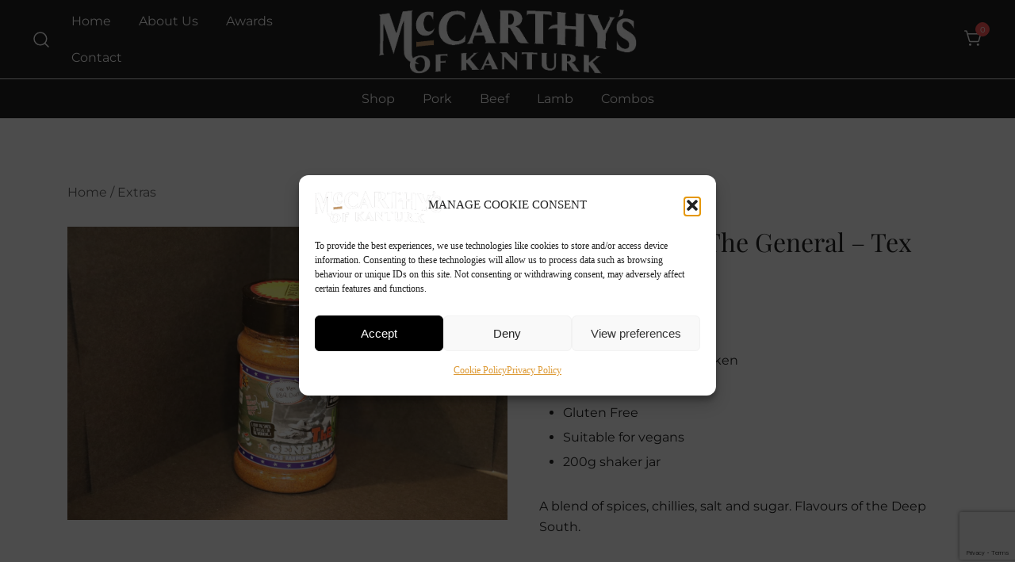

--- FILE ---
content_type: text/html; charset=utf-8
request_url: https://www.google.com/recaptcha/api2/anchor?ar=1&k=6Lem2dgUAAAAAA9bHRXq6jk-FjY7QXAmbQT8T1Of&co=aHR0cHM6Ly93d3cubWNjYXJ0aHlzb2ZrYW50dXJrLmllOjQ0Mw..&hl=en&v=N67nZn4AqZkNcbeMu4prBgzg&size=invisible&anchor-ms=20000&execute-ms=30000&cb=j5yzhc5o5f6
body_size: 48751
content:
<!DOCTYPE HTML><html dir="ltr" lang="en"><head><meta http-equiv="Content-Type" content="text/html; charset=UTF-8">
<meta http-equiv="X-UA-Compatible" content="IE=edge">
<title>reCAPTCHA</title>
<style type="text/css">
/* cyrillic-ext */
@font-face {
  font-family: 'Roboto';
  font-style: normal;
  font-weight: 400;
  font-stretch: 100%;
  src: url(//fonts.gstatic.com/s/roboto/v48/KFO7CnqEu92Fr1ME7kSn66aGLdTylUAMa3GUBHMdazTgWw.woff2) format('woff2');
  unicode-range: U+0460-052F, U+1C80-1C8A, U+20B4, U+2DE0-2DFF, U+A640-A69F, U+FE2E-FE2F;
}
/* cyrillic */
@font-face {
  font-family: 'Roboto';
  font-style: normal;
  font-weight: 400;
  font-stretch: 100%;
  src: url(//fonts.gstatic.com/s/roboto/v48/KFO7CnqEu92Fr1ME7kSn66aGLdTylUAMa3iUBHMdazTgWw.woff2) format('woff2');
  unicode-range: U+0301, U+0400-045F, U+0490-0491, U+04B0-04B1, U+2116;
}
/* greek-ext */
@font-face {
  font-family: 'Roboto';
  font-style: normal;
  font-weight: 400;
  font-stretch: 100%;
  src: url(//fonts.gstatic.com/s/roboto/v48/KFO7CnqEu92Fr1ME7kSn66aGLdTylUAMa3CUBHMdazTgWw.woff2) format('woff2');
  unicode-range: U+1F00-1FFF;
}
/* greek */
@font-face {
  font-family: 'Roboto';
  font-style: normal;
  font-weight: 400;
  font-stretch: 100%;
  src: url(//fonts.gstatic.com/s/roboto/v48/KFO7CnqEu92Fr1ME7kSn66aGLdTylUAMa3-UBHMdazTgWw.woff2) format('woff2');
  unicode-range: U+0370-0377, U+037A-037F, U+0384-038A, U+038C, U+038E-03A1, U+03A3-03FF;
}
/* math */
@font-face {
  font-family: 'Roboto';
  font-style: normal;
  font-weight: 400;
  font-stretch: 100%;
  src: url(//fonts.gstatic.com/s/roboto/v48/KFO7CnqEu92Fr1ME7kSn66aGLdTylUAMawCUBHMdazTgWw.woff2) format('woff2');
  unicode-range: U+0302-0303, U+0305, U+0307-0308, U+0310, U+0312, U+0315, U+031A, U+0326-0327, U+032C, U+032F-0330, U+0332-0333, U+0338, U+033A, U+0346, U+034D, U+0391-03A1, U+03A3-03A9, U+03B1-03C9, U+03D1, U+03D5-03D6, U+03F0-03F1, U+03F4-03F5, U+2016-2017, U+2034-2038, U+203C, U+2040, U+2043, U+2047, U+2050, U+2057, U+205F, U+2070-2071, U+2074-208E, U+2090-209C, U+20D0-20DC, U+20E1, U+20E5-20EF, U+2100-2112, U+2114-2115, U+2117-2121, U+2123-214F, U+2190, U+2192, U+2194-21AE, U+21B0-21E5, U+21F1-21F2, U+21F4-2211, U+2213-2214, U+2216-22FF, U+2308-230B, U+2310, U+2319, U+231C-2321, U+2336-237A, U+237C, U+2395, U+239B-23B7, U+23D0, U+23DC-23E1, U+2474-2475, U+25AF, U+25B3, U+25B7, U+25BD, U+25C1, U+25CA, U+25CC, U+25FB, U+266D-266F, U+27C0-27FF, U+2900-2AFF, U+2B0E-2B11, U+2B30-2B4C, U+2BFE, U+3030, U+FF5B, U+FF5D, U+1D400-1D7FF, U+1EE00-1EEFF;
}
/* symbols */
@font-face {
  font-family: 'Roboto';
  font-style: normal;
  font-weight: 400;
  font-stretch: 100%;
  src: url(//fonts.gstatic.com/s/roboto/v48/KFO7CnqEu92Fr1ME7kSn66aGLdTylUAMaxKUBHMdazTgWw.woff2) format('woff2');
  unicode-range: U+0001-000C, U+000E-001F, U+007F-009F, U+20DD-20E0, U+20E2-20E4, U+2150-218F, U+2190, U+2192, U+2194-2199, U+21AF, U+21E6-21F0, U+21F3, U+2218-2219, U+2299, U+22C4-22C6, U+2300-243F, U+2440-244A, U+2460-24FF, U+25A0-27BF, U+2800-28FF, U+2921-2922, U+2981, U+29BF, U+29EB, U+2B00-2BFF, U+4DC0-4DFF, U+FFF9-FFFB, U+10140-1018E, U+10190-1019C, U+101A0, U+101D0-101FD, U+102E0-102FB, U+10E60-10E7E, U+1D2C0-1D2D3, U+1D2E0-1D37F, U+1F000-1F0FF, U+1F100-1F1AD, U+1F1E6-1F1FF, U+1F30D-1F30F, U+1F315, U+1F31C, U+1F31E, U+1F320-1F32C, U+1F336, U+1F378, U+1F37D, U+1F382, U+1F393-1F39F, U+1F3A7-1F3A8, U+1F3AC-1F3AF, U+1F3C2, U+1F3C4-1F3C6, U+1F3CA-1F3CE, U+1F3D4-1F3E0, U+1F3ED, U+1F3F1-1F3F3, U+1F3F5-1F3F7, U+1F408, U+1F415, U+1F41F, U+1F426, U+1F43F, U+1F441-1F442, U+1F444, U+1F446-1F449, U+1F44C-1F44E, U+1F453, U+1F46A, U+1F47D, U+1F4A3, U+1F4B0, U+1F4B3, U+1F4B9, U+1F4BB, U+1F4BF, U+1F4C8-1F4CB, U+1F4D6, U+1F4DA, U+1F4DF, U+1F4E3-1F4E6, U+1F4EA-1F4ED, U+1F4F7, U+1F4F9-1F4FB, U+1F4FD-1F4FE, U+1F503, U+1F507-1F50B, U+1F50D, U+1F512-1F513, U+1F53E-1F54A, U+1F54F-1F5FA, U+1F610, U+1F650-1F67F, U+1F687, U+1F68D, U+1F691, U+1F694, U+1F698, U+1F6AD, U+1F6B2, U+1F6B9-1F6BA, U+1F6BC, U+1F6C6-1F6CF, U+1F6D3-1F6D7, U+1F6E0-1F6EA, U+1F6F0-1F6F3, U+1F6F7-1F6FC, U+1F700-1F7FF, U+1F800-1F80B, U+1F810-1F847, U+1F850-1F859, U+1F860-1F887, U+1F890-1F8AD, U+1F8B0-1F8BB, U+1F8C0-1F8C1, U+1F900-1F90B, U+1F93B, U+1F946, U+1F984, U+1F996, U+1F9E9, U+1FA00-1FA6F, U+1FA70-1FA7C, U+1FA80-1FA89, U+1FA8F-1FAC6, U+1FACE-1FADC, U+1FADF-1FAE9, U+1FAF0-1FAF8, U+1FB00-1FBFF;
}
/* vietnamese */
@font-face {
  font-family: 'Roboto';
  font-style: normal;
  font-weight: 400;
  font-stretch: 100%;
  src: url(//fonts.gstatic.com/s/roboto/v48/KFO7CnqEu92Fr1ME7kSn66aGLdTylUAMa3OUBHMdazTgWw.woff2) format('woff2');
  unicode-range: U+0102-0103, U+0110-0111, U+0128-0129, U+0168-0169, U+01A0-01A1, U+01AF-01B0, U+0300-0301, U+0303-0304, U+0308-0309, U+0323, U+0329, U+1EA0-1EF9, U+20AB;
}
/* latin-ext */
@font-face {
  font-family: 'Roboto';
  font-style: normal;
  font-weight: 400;
  font-stretch: 100%;
  src: url(//fonts.gstatic.com/s/roboto/v48/KFO7CnqEu92Fr1ME7kSn66aGLdTylUAMa3KUBHMdazTgWw.woff2) format('woff2');
  unicode-range: U+0100-02BA, U+02BD-02C5, U+02C7-02CC, U+02CE-02D7, U+02DD-02FF, U+0304, U+0308, U+0329, U+1D00-1DBF, U+1E00-1E9F, U+1EF2-1EFF, U+2020, U+20A0-20AB, U+20AD-20C0, U+2113, U+2C60-2C7F, U+A720-A7FF;
}
/* latin */
@font-face {
  font-family: 'Roboto';
  font-style: normal;
  font-weight: 400;
  font-stretch: 100%;
  src: url(//fonts.gstatic.com/s/roboto/v48/KFO7CnqEu92Fr1ME7kSn66aGLdTylUAMa3yUBHMdazQ.woff2) format('woff2');
  unicode-range: U+0000-00FF, U+0131, U+0152-0153, U+02BB-02BC, U+02C6, U+02DA, U+02DC, U+0304, U+0308, U+0329, U+2000-206F, U+20AC, U+2122, U+2191, U+2193, U+2212, U+2215, U+FEFF, U+FFFD;
}
/* cyrillic-ext */
@font-face {
  font-family: 'Roboto';
  font-style: normal;
  font-weight: 500;
  font-stretch: 100%;
  src: url(//fonts.gstatic.com/s/roboto/v48/KFO7CnqEu92Fr1ME7kSn66aGLdTylUAMa3GUBHMdazTgWw.woff2) format('woff2');
  unicode-range: U+0460-052F, U+1C80-1C8A, U+20B4, U+2DE0-2DFF, U+A640-A69F, U+FE2E-FE2F;
}
/* cyrillic */
@font-face {
  font-family: 'Roboto';
  font-style: normal;
  font-weight: 500;
  font-stretch: 100%;
  src: url(//fonts.gstatic.com/s/roboto/v48/KFO7CnqEu92Fr1ME7kSn66aGLdTylUAMa3iUBHMdazTgWw.woff2) format('woff2');
  unicode-range: U+0301, U+0400-045F, U+0490-0491, U+04B0-04B1, U+2116;
}
/* greek-ext */
@font-face {
  font-family: 'Roboto';
  font-style: normal;
  font-weight: 500;
  font-stretch: 100%;
  src: url(//fonts.gstatic.com/s/roboto/v48/KFO7CnqEu92Fr1ME7kSn66aGLdTylUAMa3CUBHMdazTgWw.woff2) format('woff2');
  unicode-range: U+1F00-1FFF;
}
/* greek */
@font-face {
  font-family: 'Roboto';
  font-style: normal;
  font-weight: 500;
  font-stretch: 100%;
  src: url(//fonts.gstatic.com/s/roboto/v48/KFO7CnqEu92Fr1ME7kSn66aGLdTylUAMa3-UBHMdazTgWw.woff2) format('woff2');
  unicode-range: U+0370-0377, U+037A-037F, U+0384-038A, U+038C, U+038E-03A1, U+03A3-03FF;
}
/* math */
@font-face {
  font-family: 'Roboto';
  font-style: normal;
  font-weight: 500;
  font-stretch: 100%;
  src: url(//fonts.gstatic.com/s/roboto/v48/KFO7CnqEu92Fr1ME7kSn66aGLdTylUAMawCUBHMdazTgWw.woff2) format('woff2');
  unicode-range: U+0302-0303, U+0305, U+0307-0308, U+0310, U+0312, U+0315, U+031A, U+0326-0327, U+032C, U+032F-0330, U+0332-0333, U+0338, U+033A, U+0346, U+034D, U+0391-03A1, U+03A3-03A9, U+03B1-03C9, U+03D1, U+03D5-03D6, U+03F0-03F1, U+03F4-03F5, U+2016-2017, U+2034-2038, U+203C, U+2040, U+2043, U+2047, U+2050, U+2057, U+205F, U+2070-2071, U+2074-208E, U+2090-209C, U+20D0-20DC, U+20E1, U+20E5-20EF, U+2100-2112, U+2114-2115, U+2117-2121, U+2123-214F, U+2190, U+2192, U+2194-21AE, U+21B0-21E5, U+21F1-21F2, U+21F4-2211, U+2213-2214, U+2216-22FF, U+2308-230B, U+2310, U+2319, U+231C-2321, U+2336-237A, U+237C, U+2395, U+239B-23B7, U+23D0, U+23DC-23E1, U+2474-2475, U+25AF, U+25B3, U+25B7, U+25BD, U+25C1, U+25CA, U+25CC, U+25FB, U+266D-266F, U+27C0-27FF, U+2900-2AFF, U+2B0E-2B11, U+2B30-2B4C, U+2BFE, U+3030, U+FF5B, U+FF5D, U+1D400-1D7FF, U+1EE00-1EEFF;
}
/* symbols */
@font-face {
  font-family: 'Roboto';
  font-style: normal;
  font-weight: 500;
  font-stretch: 100%;
  src: url(//fonts.gstatic.com/s/roboto/v48/KFO7CnqEu92Fr1ME7kSn66aGLdTylUAMaxKUBHMdazTgWw.woff2) format('woff2');
  unicode-range: U+0001-000C, U+000E-001F, U+007F-009F, U+20DD-20E0, U+20E2-20E4, U+2150-218F, U+2190, U+2192, U+2194-2199, U+21AF, U+21E6-21F0, U+21F3, U+2218-2219, U+2299, U+22C4-22C6, U+2300-243F, U+2440-244A, U+2460-24FF, U+25A0-27BF, U+2800-28FF, U+2921-2922, U+2981, U+29BF, U+29EB, U+2B00-2BFF, U+4DC0-4DFF, U+FFF9-FFFB, U+10140-1018E, U+10190-1019C, U+101A0, U+101D0-101FD, U+102E0-102FB, U+10E60-10E7E, U+1D2C0-1D2D3, U+1D2E0-1D37F, U+1F000-1F0FF, U+1F100-1F1AD, U+1F1E6-1F1FF, U+1F30D-1F30F, U+1F315, U+1F31C, U+1F31E, U+1F320-1F32C, U+1F336, U+1F378, U+1F37D, U+1F382, U+1F393-1F39F, U+1F3A7-1F3A8, U+1F3AC-1F3AF, U+1F3C2, U+1F3C4-1F3C6, U+1F3CA-1F3CE, U+1F3D4-1F3E0, U+1F3ED, U+1F3F1-1F3F3, U+1F3F5-1F3F7, U+1F408, U+1F415, U+1F41F, U+1F426, U+1F43F, U+1F441-1F442, U+1F444, U+1F446-1F449, U+1F44C-1F44E, U+1F453, U+1F46A, U+1F47D, U+1F4A3, U+1F4B0, U+1F4B3, U+1F4B9, U+1F4BB, U+1F4BF, U+1F4C8-1F4CB, U+1F4D6, U+1F4DA, U+1F4DF, U+1F4E3-1F4E6, U+1F4EA-1F4ED, U+1F4F7, U+1F4F9-1F4FB, U+1F4FD-1F4FE, U+1F503, U+1F507-1F50B, U+1F50D, U+1F512-1F513, U+1F53E-1F54A, U+1F54F-1F5FA, U+1F610, U+1F650-1F67F, U+1F687, U+1F68D, U+1F691, U+1F694, U+1F698, U+1F6AD, U+1F6B2, U+1F6B9-1F6BA, U+1F6BC, U+1F6C6-1F6CF, U+1F6D3-1F6D7, U+1F6E0-1F6EA, U+1F6F0-1F6F3, U+1F6F7-1F6FC, U+1F700-1F7FF, U+1F800-1F80B, U+1F810-1F847, U+1F850-1F859, U+1F860-1F887, U+1F890-1F8AD, U+1F8B0-1F8BB, U+1F8C0-1F8C1, U+1F900-1F90B, U+1F93B, U+1F946, U+1F984, U+1F996, U+1F9E9, U+1FA00-1FA6F, U+1FA70-1FA7C, U+1FA80-1FA89, U+1FA8F-1FAC6, U+1FACE-1FADC, U+1FADF-1FAE9, U+1FAF0-1FAF8, U+1FB00-1FBFF;
}
/* vietnamese */
@font-face {
  font-family: 'Roboto';
  font-style: normal;
  font-weight: 500;
  font-stretch: 100%;
  src: url(//fonts.gstatic.com/s/roboto/v48/KFO7CnqEu92Fr1ME7kSn66aGLdTylUAMa3OUBHMdazTgWw.woff2) format('woff2');
  unicode-range: U+0102-0103, U+0110-0111, U+0128-0129, U+0168-0169, U+01A0-01A1, U+01AF-01B0, U+0300-0301, U+0303-0304, U+0308-0309, U+0323, U+0329, U+1EA0-1EF9, U+20AB;
}
/* latin-ext */
@font-face {
  font-family: 'Roboto';
  font-style: normal;
  font-weight: 500;
  font-stretch: 100%;
  src: url(//fonts.gstatic.com/s/roboto/v48/KFO7CnqEu92Fr1ME7kSn66aGLdTylUAMa3KUBHMdazTgWw.woff2) format('woff2');
  unicode-range: U+0100-02BA, U+02BD-02C5, U+02C7-02CC, U+02CE-02D7, U+02DD-02FF, U+0304, U+0308, U+0329, U+1D00-1DBF, U+1E00-1E9F, U+1EF2-1EFF, U+2020, U+20A0-20AB, U+20AD-20C0, U+2113, U+2C60-2C7F, U+A720-A7FF;
}
/* latin */
@font-face {
  font-family: 'Roboto';
  font-style: normal;
  font-weight: 500;
  font-stretch: 100%;
  src: url(//fonts.gstatic.com/s/roboto/v48/KFO7CnqEu92Fr1ME7kSn66aGLdTylUAMa3yUBHMdazQ.woff2) format('woff2');
  unicode-range: U+0000-00FF, U+0131, U+0152-0153, U+02BB-02BC, U+02C6, U+02DA, U+02DC, U+0304, U+0308, U+0329, U+2000-206F, U+20AC, U+2122, U+2191, U+2193, U+2212, U+2215, U+FEFF, U+FFFD;
}
/* cyrillic-ext */
@font-face {
  font-family: 'Roboto';
  font-style: normal;
  font-weight: 900;
  font-stretch: 100%;
  src: url(//fonts.gstatic.com/s/roboto/v48/KFO7CnqEu92Fr1ME7kSn66aGLdTylUAMa3GUBHMdazTgWw.woff2) format('woff2');
  unicode-range: U+0460-052F, U+1C80-1C8A, U+20B4, U+2DE0-2DFF, U+A640-A69F, U+FE2E-FE2F;
}
/* cyrillic */
@font-face {
  font-family: 'Roboto';
  font-style: normal;
  font-weight: 900;
  font-stretch: 100%;
  src: url(//fonts.gstatic.com/s/roboto/v48/KFO7CnqEu92Fr1ME7kSn66aGLdTylUAMa3iUBHMdazTgWw.woff2) format('woff2');
  unicode-range: U+0301, U+0400-045F, U+0490-0491, U+04B0-04B1, U+2116;
}
/* greek-ext */
@font-face {
  font-family: 'Roboto';
  font-style: normal;
  font-weight: 900;
  font-stretch: 100%;
  src: url(//fonts.gstatic.com/s/roboto/v48/KFO7CnqEu92Fr1ME7kSn66aGLdTylUAMa3CUBHMdazTgWw.woff2) format('woff2');
  unicode-range: U+1F00-1FFF;
}
/* greek */
@font-face {
  font-family: 'Roboto';
  font-style: normal;
  font-weight: 900;
  font-stretch: 100%;
  src: url(//fonts.gstatic.com/s/roboto/v48/KFO7CnqEu92Fr1ME7kSn66aGLdTylUAMa3-UBHMdazTgWw.woff2) format('woff2');
  unicode-range: U+0370-0377, U+037A-037F, U+0384-038A, U+038C, U+038E-03A1, U+03A3-03FF;
}
/* math */
@font-face {
  font-family: 'Roboto';
  font-style: normal;
  font-weight: 900;
  font-stretch: 100%;
  src: url(//fonts.gstatic.com/s/roboto/v48/KFO7CnqEu92Fr1ME7kSn66aGLdTylUAMawCUBHMdazTgWw.woff2) format('woff2');
  unicode-range: U+0302-0303, U+0305, U+0307-0308, U+0310, U+0312, U+0315, U+031A, U+0326-0327, U+032C, U+032F-0330, U+0332-0333, U+0338, U+033A, U+0346, U+034D, U+0391-03A1, U+03A3-03A9, U+03B1-03C9, U+03D1, U+03D5-03D6, U+03F0-03F1, U+03F4-03F5, U+2016-2017, U+2034-2038, U+203C, U+2040, U+2043, U+2047, U+2050, U+2057, U+205F, U+2070-2071, U+2074-208E, U+2090-209C, U+20D0-20DC, U+20E1, U+20E5-20EF, U+2100-2112, U+2114-2115, U+2117-2121, U+2123-214F, U+2190, U+2192, U+2194-21AE, U+21B0-21E5, U+21F1-21F2, U+21F4-2211, U+2213-2214, U+2216-22FF, U+2308-230B, U+2310, U+2319, U+231C-2321, U+2336-237A, U+237C, U+2395, U+239B-23B7, U+23D0, U+23DC-23E1, U+2474-2475, U+25AF, U+25B3, U+25B7, U+25BD, U+25C1, U+25CA, U+25CC, U+25FB, U+266D-266F, U+27C0-27FF, U+2900-2AFF, U+2B0E-2B11, U+2B30-2B4C, U+2BFE, U+3030, U+FF5B, U+FF5D, U+1D400-1D7FF, U+1EE00-1EEFF;
}
/* symbols */
@font-face {
  font-family: 'Roboto';
  font-style: normal;
  font-weight: 900;
  font-stretch: 100%;
  src: url(//fonts.gstatic.com/s/roboto/v48/KFO7CnqEu92Fr1ME7kSn66aGLdTylUAMaxKUBHMdazTgWw.woff2) format('woff2');
  unicode-range: U+0001-000C, U+000E-001F, U+007F-009F, U+20DD-20E0, U+20E2-20E4, U+2150-218F, U+2190, U+2192, U+2194-2199, U+21AF, U+21E6-21F0, U+21F3, U+2218-2219, U+2299, U+22C4-22C6, U+2300-243F, U+2440-244A, U+2460-24FF, U+25A0-27BF, U+2800-28FF, U+2921-2922, U+2981, U+29BF, U+29EB, U+2B00-2BFF, U+4DC0-4DFF, U+FFF9-FFFB, U+10140-1018E, U+10190-1019C, U+101A0, U+101D0-101FD, U+102E0-102FB, U+10E60-10E7E, U+1D2C0-1D2D3, U+1D2E0-1D37F, U+1F000-1F0FF, U+1F100-1F1AD, U+1F1E6-1F1FF, U+1F30D-1F30F, U+1F315, U+1F31C, U+1F31E, U+1F320-1F32C, U+1F336, U+1F378, U+1F37D, U+1F382, U+1F393-1F39F, U+1F3A7-1F3A8, U+1F3AC-1F3AF, U+1F3C2, U+1F3C4-1F3C6, U+1F3CA-1F3CE, U+1F3D4-1F3E0, U+1F3ED, U+1F3F1-1F3F3, U+1F3F5-1F3F7, U+1F408, U+1F415, U+1F41F, U+1F426, U+1F43F, U+1F441-1F442, U+1F444, U+1F446-1F449, U+1F44C-1F44E, U+1F453, U+1F46A, U+1F47D, U+1F4A3, U+1F4B0, U+1F4B3, U+1F4B9, U+1F4BB, U+1F4BF, U+1F4C8-1F4CB, U+1F4D6, U+1F4DA, U+1F4DF, U+1F4E3-1F4E6, U+1F4EA-1F4ED, U+1F4F7, U+1F4F9-1F4FB, U+1F4FD-1F4FE, U+1F503, U+1F507-1F50B, U+1F50D, U+1F512-1F513, U+1F53E-1F54A, U+1F54F-1F5FA, U+1F610, U+1F650-1F67F, U+1F687, U+1F68D, U+1F691, U+1F694, U+1F698, U+1F6AD, U+1F6B2, U+1F6B9-1F6BA, U+1F6BC, U+1F6C6-1F6CF, U+1F6D3-1F6D7, U+1F6E0-1F6EA, U+1F6F0-1F6F3, U+1F6F7-1F6FC, U+1F700-1F7FF, U+1F800-1F80B, U+1F810-1F847, U+1F850-1F859, U+1F860-1F887, U+1F890-1F8AD, U+1F8B0-1F8BB, U+1F8C0-1F8C1, U+1F900-1F90B, U+1F93B, U+1F946, U+1F984, U+1F996, U+1F9E9, U+1FA00-1FA6F, U+1FA70-1FA7C, U+1FA80-1FA89, U+1FA8F-1FAC6, U+1FACE-1FADC, U+1FADF-1FAE9, U+1FAF0-1FAF8, U+1FB00-1FBFF;
}
/* vietnamese */
@font-face {
  font-family: 'Roboto';
  font-style: normal;
  font-weight: 900;
  font-stretch: 100%;
  src: url(//fonts.gstatic.com/s/roboto/v48/KFO7CnqEu92Fr1ME7kSn66aGLdTylUAMa3OUBHMdazTgWw.woff2) format('woff2');
  unicode-range: U+0102-0103, U+0110-0111, U+0128-0129, U+0168-0169, U+01A0-01A1, U+01AF-01B0, U+0300-0301, U+0303-0304, U+0308-0309, U+0323, U+0329, U+1EA0-1EF9, U+20AB;
}
/* latin-ext */
@font-face {
  font-family: 'Roboto';
  font-style: normal;
  font-weight: 900;
  font-stretch: 100%;
  src: url(//fonts.gstatic.com/s/roboto/v48/KFO7CnqEu92Fr1ME7kSn66aGLdTylUAMa3KUBHMdazTgWw.woff2) format('woff2');
  unicode-range: U+0100-02BA, U+02BD-02C5, U+02C7-02CC, U+02CE-02D7, U+02DD-02FF, U+0304, U+0308, U+0329, U+1D00-1DBF, U+1E00-1E9F, U+1EF2-1EFF, U+2020, U+20A0-20AB, U+20AD-20C0, U+2113, U+2C60-2C7F, U+A720-A7FF;
}
/* latin */
@font-face {
  font-family: 'Roboto';
  font-style: normal;
  font-weight: 900;
  font-stretch: 100%;
  src: url(//fonts.gstatic.com/s/roboto/v48/KFO7CnqEu92Fr1ME7kSn66aGLdTylUAMa3yUBHMdazQ.woff2) format('woff2');
  unicode-range: U+0000-00FF, U+0131, U+0152-0153, U+02BB-02BC, U+02C6, U+02DA, U+02DC, U+0304, U+0308, U+0329, U+2000-206F, U+20AC, U+2122, U+2191, U+2193, U+2212, U+2215, U+FEFF, U+FFFD;
}

</style>
<link rel="stylesheet" type="text/css" href="https://www.gstatic.com/recaptcha/releases/N67nZn4AqZkNcbeMu4prBgzg/styles__ltr.css">
<script nonce="NU34dFEqlKRnJINZSa37bw" type="text/javascript">window['__recaptcha_api'] = 'https://www.google.com/recaptcha/api2/';</script>
<script type="text/javascript" src="https://www.gstatic.com/recaptcha/releases/N67nZn4AqZkNcbeMu4prBgzg/recaptcha__en.js" nonce="NU34dFEqlKRnJINZSa37bw">
      
    </script></head>
<body><div id="rc-anchor-alert" class="rc-anchor-alert"></div>
<input type="hidden" id="recaptcha-token" value="[base64]">
<script type="text/javascript" nonce="NU34dFEqlKRnJINZSa37bw">
      recaptcha.anchor.Main.init("[\x22ainput\x22,[\x22bgdata\x22,\x22\x22,\[base64]/[base64]/[base64]/[base64]/[base64]/UltsKytdPUU6KEU8MjA0OD9SW2wrK109RT4+NnwxOTI6KChFJjY0NTEyKT09NTUyOTYmJk0rMTxjLmxlbmd0aCYmKGMuY2hhckNvZGVBdChNKzEpJjY0NTEyKT09NTYzMjA/[base64]/[base64]/[base64]/[base64]/[base64]/[base64]/[base64]\x22,\[base64]\x22,\[base64]/Ct8KnP1g9wqPCp8KCHMKwd8Kqwo3CmMOaw4pMWWswf8OyRRtWBUQjw4bCsMKreEdDVnN2IcK9wpx0w7l8w5YOwpw/w6PClHoqBcO6w7QdVMOCwr/DmAIMw5XDl3jCvcKMd0rCkMO6VTgTw5Ruw51ww6BaV8KOb8OnK2LCr8O5H8K2dTIVYcORwrY5w7hLL8OsRGopwpXCnlYyCcKCPEvDmmvDoMKdw7nCtXldbMKgD8K9KCrDl8OSPSvCr8ObX0/Cn8KNSUDDssKcKw3CrBfDlwnCjQvDnVHDvCEhwrXCmMO/RcKcw5AjwoRFwqLCvMKBK2tJISBzwoPDhMKxw4YcwobChWLCgBEJKFrCisKsZADDt8KpPFzDu8K/QUvDkTnDtMOWBQTCvRnDpMKFwpdufMOmPE9pw7JdwovCjcKUw5x2Czwmw6HDrsKnCcOVwprDn8Omw7t3woE/LRR5CB/DjsKsT3jDj8O5wqLCmGrChhPCuMKiH8Krw5FWwpPCqWh7DBYWw7zCiyPDmMKkw5nCjHQCwoQbw6FKTsOGwpbDvMOWI8Kjwp1xw49iw5A0V1d0Ox3Cjl7DoHLDt8O1J8K/GSY5w5h3OMOVYRdVw4PDicKESFbCk8KXF11/VsKSX8OYKkHDjHMIw4hIMmzDhw4eCWTCqMKMDMOVw6DDnEsgw6Eow4EcwrTDjSMLwqTDmsO7w7BOwoDDs8KQw5UFSMOMwqTDgiEXbsKsLMOrChMPw7JjVSHDlcKIcsKPw7Mqa8KTVUPDtVDCpcKEwp/[base64]/CnhUlw5PClBocwrfDp37CuQ45w5jClsOTwrtKNwnDssOgwrABCcOyc8KKw4gjH8OCHmYtRkPDtsKIf8KOKcO5DSZxasOLLMKwU0xJHBTCtMOMw5xKGcOsaGw8SUF0w6TCgsODd1zDtzXDqx/[base64]/CmXo+dsOEwrxrB8O1wrVCwpbDtXnCt0gvwrbDs8KIwoHCpMOkB8OTwoLDoMK/wqtsQMK4bBdrw6jClsKOwp/CpXIVLCMmWMKVCXzCgcKrZzjDn8KWwrHDoMKgw6TDtcOeVcOawqnDsMO4RcKtR8KSwqdTCxPCj1lXZsKIw4vDkcOgUcKZBsOhw5lmU1vCrynChgN/[base64]/[base64]/ClcOcLAsaGG7Dk8Ojw7EUasOyecOVw55wU8KMw7ZJwp7CpMOZw5DDt8K6wpXCnkfClH7CmXzDoMOmD8K6YMO1VsOewpbDgMOQPXrCpkhqwr4qw4wYw7XCh8OHwrx9wrDDvioMLV8NwowZw7TDnj3Cu3lFwrPClT9SBgHDi1tUwoLCjxzDo8OoT39qPcORw4/Co8Ogw7paOsOZw43CrzjDogfCv15kw742ckI9w6Frwrcmw5kuFsOtYDHDlMO/Zw/Dlk/CsTXDo8KeaC0bw4HCtsO2eivDmcKPYsKSwqM0csO9w681G1pTZFIZwofDo8K2TsKrw57CjsKhb8KfwrFTMcKAU0fCozrCrXDDncONw4vDmTIxwqN8PcKgG8KPEMKgPsOJAzvDh8OkwrUAN1TDgxR+w6/[base64]/[base64]/CicOKZC1Zw49cwofCnsKaPcKIwp15w4fCucOlIXQpCcKxBcOHwp/[base64]/[base64]/DtcK/UUVyTMKrdyfDqhRuw6DDgsKGCcOxwo/DnCfDoU/DkkvCiV3Cl8OSwqfCpsKQw6gww73DrF/ClMKQGCxJw6QowrfDtMOLwrPCp8ORw5FuworDusK9NW7ClmbCiXF6FsK3dsKGB35aMAnDiXEEw75iwpLCqhUuwp8hwohBLjbDo8Kkwp/DssOmdsOKFMO6cALDrnXCv3fCm8OSCFjDgMOCFxwGwoDCpE/[base64]/Dg8Oew6HCtw3ChsOkfcOJdMOSSy7CtcO0wrrDicKXwpTDqsO7cy7DgRw7wqgqTcOiGsOaaVjCsAx8ITw8wrPCinofWwZ5T8KPBsKlwqo9w4FJSsKaLjXDsETDsMK/[base64]/DvmPDjcK7CsKKBgtjJiQFdsKvw411w6bCoWcLwpRewoJQb0F7w6BzPj/CkT/DnSBBw6pMw5TDu8O4YsKxI18qwr/CvcOSFQ16wqU/wqtfUQHDmcKBw7UVR8O5wqnDqBRlNMKBwpzDn1R1woBDDsOddG3Ck2/[base64]/DhiHDjitUw4vDv8KxeyrDkDMcIMO2wqjDkU/DvcOew4RIwo9ddWFqAyNgw4jCi8OUwqlNED/DhETCicKzwrHDmSnCq8KrOxbCksKuN8KtFsKuwojCr1fDosKbwpvDrB7DlcO/wprDsMOzw5Vlw40FXMOJSy3CvMK7wp/CrkPCv8OLw4fDmzsAFMKlw63DtS/ChGPClsKcLlDDqzjCncOSTl/Cs3YUBsK8wqTDiwgxWUnCg8Kqw6E6V1czw5nDjzLDpHlaKnVpw6PCqSp5ZkVZPSTCpF9Rw6DCuVzDmxzDnsKjwprDqiohwqJiR8Odw6rCoMKawqPDhmEgw5dCw7nDr8OBB0QFw5fDgMOKwr/DhAnDk8KCeRxDwqBmRy4Vw5zDmho8w7scw7gHRcK3XXs3wpJuK8KHwqlSMMO3wrzDhcOcw5dJw4bCgcOYZsK/w5fDusOuAMOMScKbw6MWwpjDpCRyD0jCqAENBzDDjcKRwo7DtMO9wp7CgsOhwo7Cok1OwqXDnMKFw5nDjidrD8OAYnIqYyPDpxDDikTCs8KRS8OjaT08F8Onw6l5VcKAA8OPwqwMNcKJwp7Dt8KNwr8lFys9IUIswqvCkRQ+PMObTGnDrcKbTGzDrXLCqcO+w7Z8w7/ClMOcw7YKScK6wroew4vCuDnDtcOXwqRIfsOVRUHDpMOPe15QwqtqGl7CjMKowqvDmcOWwrhfb8KEGzQIwrkPwrVPw67DjXkDEsO+w5LCp8OQw6bChsKlwpzDkQQPwrrCkcOBwqpOCMK4w5Vgw5HDtF7Cr8KywpDColwyw7AewqzCvRPCsMO4wqh/[base64]/fwd5w6QOwo9XCMKVZQLCr8OLwpnCux8lBMOiwrMhwpI/Q8KVB8O+wqhiOEwyMMKTwpjCvnTCnCA5w5N8w7HCqMKawqh/S0/[base64]/[base64]/Co8K5aElnw6vDrMOww6NBw4EBw4YDGiTDmGHCh8KTwrTDpsKbw7gVw5rCtmnCgwhhw5XCm8KrV21Gw6AvwrXCinADK8OwQ8K4CsOUFcOtw6DDlFvDp8O3w7TDvX46DMKKKcORGmfDlCh9S8ONVMKbwpXCk2UgdhnDi8Kvwo/DqsKqwpw2CgLDmCnCi0BFHQp6wph6M8Ofw4XDkcKxwqXCtsOsw4vDqcKzC8K7wrEnc8KEfxEyWRrCqcOPw4R/[base64]/DtsOoT0YlwpzDjnjCqUTCicOqccKww7QHwqVWwqkAw5/ClCXCnQdwfAs8X2PCmT3DliTDlmJEHMOJwqhXw4HDtAzClsOTwpnDncKtf07CgcOewo0IwqTDlcKBwpQFb8K3c8O6wqHDu8OSwpFmw7M9GsK2w6fCosO+G8KHw58NEMKYwrdoRiTDgSPDscOVRMOqbsONwqLDukNaRMO4DMKuw7xtwoNmw6tPwoA/NsOiIWfCugBJw7o2JHdHDB3CqsKfwqkedsOxw4XDpcOKw6hcajkfEsOPw7Bgw71qIBgmfkPChcKkJHXCrsOKw4QZBBzDlcKzwqHCgEzDkUPDq8KDRy3DjjoLEmbDicO/wovCqcKyYMOXM19pwqcIwr3Ci8Okw4/[base64]/[base64]/b8OYKMO6E8O0w5fCpH3DnMK9wobCo1XClmrCpj3Csg3DvsOCwq9fDcKkEsKyOsK5w6BRw41jwqshw6howokAwqU4KHxES8K4wqEVw7jCjxwxWAANw7TCgUZzwrYZw7Qqw6bCjcOWw4XDjB1Dw4VMP8KpJMKlV8KCO8KKcW/Ctw9/WghxwrTChMOsJMKFFifClMKxW8OCw7wpwpLCrWvDnsO4wp7CujHCu8KUwrrDmnPDl3fCkMOdw7nDmMKBFsOYCcOBw5YoJ8KOwqUow7HDq8KSfsOXw4LDont3wprDgzwhw6RNworCphcJwo7DgcOZw5pbMMKrW8O/BQHDr1cIZjsgR8OuR8KQwqsdfnDDpyrCv03DsMOdwpbDnwgGwqXCqSrCsgXCk8OiNMO1VsOvwr3DhcO8C8KYw4/CnsK8D8K1w6NRwosiA8KaaMORWMO3w4oJXBjCt8Kow7rCtUp8KFDChsO6d8ODwqJWH8Klw4TDgMKZwp3DscKiwrjCuxrCj8KUX8OcBcKOXMOVwo4GE8OAwo1Vw74Kw5wsTWfDvsKYR8O4I1fDgcOIw57CvVcvwowcNlcgw6jDlSzCn8K6w5QQwqNvED/[base64]/CtsOhAsO1H3rDknUiKzMIA0pJwpHDt8OjCsKCI8Osw6jDgh7Cu1vCmChewqNJw4jDq3IAPE59XsOjZBxgw5bCr0bCsMKowrp4wrjCrcKiw6XChsK6w44mwrfCilFZw73ChcOgw4DCk8Ovw7rDsQVUwqVww4/Cl8OAw4rDnRzCi8OOw40ZSS49RWvDpGJlRD/Djh7DjyZNX8K2wo3DkjHDklN/Y8KFwoUTJsK7MDzCtMK8wol7AcOJBDDDssOIwoHDpsKPwr/CnR/ClwxCRAkhw6fDtcO7H8KCY1ZFJsOLw686w77Cr8OIwobDhsKNwqvDqsKrKXfCgGgBwphtw6DDnMObeUDCsH5VwqYiwpnDs8Oowo7Dnn85woTDkiUJwrstAnjDn8KFw5vCo8OsFhEQXTJDwojCgsK/JnnDswV2w6fCm2pewoHDjsO+amLCgAfDvCLCvn3Cs8KIacOTwp8MKsO4R8OTw7dLTMKqwpM5P8O7w7QkWzbDocKoY8Klw5BLwoVaEsK5woLDnMOzwpXCocOXWhkvd11Ew7IrV1LCnmxyw5/[base64]/CosKAwog3J1p2wq/DlljCq8OjTMKQwqROXCTDlTjCsVNMwo4TXBx5w4cJw6vDocKHN3TCsx7CjcOfZQXCrBjDoMKlwpFHwpDDr8OEe2XDjWVpNDjDicOPwqPDvcOywqRccMOCQsKJwo1AJC0UXcO4wp0+w7ZgCS4UIDIxV8O4w5E+Uy8XcljCi8OnPsOAwqDDlV/DjsKmQCbCkQPCiH5zbMO3w70vw5PCpsKEwqwmw6ZNw4guFXoZAHkoEAbCqsKkRsKdXCEaDcOlwr8da8O0w5ZAZcOTByJJw5ZOIcOXw5TCr8O5SEwkwoxqwrDCmD/DsMOzw4o/Ii/Cs8K+w63CqAhpJcKKwozDqUzDkMKiw4Qlw4B2IVfCucKbw6vDr3/CkMKpW8OAMDB0wq7Dtg4cYi8VwqtYw4zCq8O7wp3Dr8OOw6/DsnbCucKvw6U9w58Wwpx0JcKqw7TCkEXCkQzDgVlpXsK2CcKZN30gw4EUb8O7wooqwpFfdsKHw5obw6ZHasOMw4lTO8OYDcObw5kWwrAaMcO/wptlax9dcVlyw7QnOTbDlE4fwo3DpUbDtMKydgnCv8Kswq/[base64]/[base64]/CuyAwBRMxwrXCghnDhMKzw4LDvVTCtsOABRnCoMOmPMKawq7CkHhrW8KvA8OmecKHOMOOw5TCunXCk8KgfV8OwpZhL8KRFnknVcOuHcOdw6rCusKww5fCssK/EMKgeE9sw4zDlcKhw45OwqLDrVTCoMOtwrbCk3fCsknDs3AqwqbCukh1w4LDsRnDlXJGwqPDkUHDucO7cHfCuMOgwoZTd8KOOWEWRsK6w7Z/w73DrMK1w6DCpRcGfcOYwobDmsKxwoBXwrsJeMKabm/DmzPCicK6wqfCtcKiwq55wqHDu1fCkCPCicOkw7xhXj9oRAbCkyvCm17CnMKvwoPCjsO8DMK4M8OlwrExXMKMw5VVwpZewrxCw6VvB8Ofwp3CigHDisOadlc8eMKTwoDDmwVrwrFWWMKDMMOhUCLCv0URNkXCnmk8w5gSJsKVBcKvwrvDhH/CsGXDicK1c8KowozCgTnDtQ/CvlXCjwxoHMKPwr/CgCMnwpVhw6bDmmleJCsvQT9cw5/DoRDCmMOBfj7DpMOlZBshwqcJwqgtwrE6wojCsWIpw77CmT3CgcOseU3CgC9Owq7Cim4xIEnCoz0eaMOhQGPCs0EDw6/DssKXwrgcSlXCk3s7bcKuGcOfwpHDmyzCjAPDkcOAeMK5w4/Ch8OLwqZ+My3DncKIY8K1w4FxKsOjw5UcwpLCp8KHI8KNw70kw7UnQ8OrdGjCg8OwwolBw7DCpsKywrPDu8OPFRfDqsKPOBnCmW/Crm7CrMKFw7IhbMKyC0R7JSFeFXdow5PCkycrw5bDlEHCtMOewoUFwo/Crl0QODTDtU8jD33DrRoOw7kMLAjCvcOIwpXCtTVWw7U5w73Dl8KYwpvCon/[base64]/CiQLCjhDCojLCuAZwwrl3Y8Kgwrx7dRocLj4Zw7xjwrQ6woLCkE1lScK6asKWWsOZw7/[base64]/CqnHClTjCnMKjwr0wBMKOJ0XCqy7DoMOJd8OrfkTCrUrCjHPDkwTCoMOlNChOwrdAw6nCucKnw7XDmF7CpsOkw5vCrMO/YQrCuC3DpMKzEcK6dMOsYcKoY8KUw4nDt8Obw5tafF3DrCLCocOeEcKxwqXCvsKPNls6f8OGw41uSC5ewqpeAi/CpsOkBsKRwp1IdsKvw74Ow7bDkcKXwr/DgsOTwqPDqcKRRF/DugQMwqrDqAvCuVPCusKQP8KKw4ApKMKEw6VVVsKawpZefWEWw5VIwrfCl8Kbw6rDrMOdTxIuScO1wonClV/CuMKJacKCwrbDi8OZw73CvjbDvcOAwqJHJsO3P18UN8OJLVXDtnMTe8OGGMOzwp1eJsOVwqfCiCAuIgcaw5Yzw4vDnMOZworCnsKFSwFRacK/[base64]/Y1HCpmHCrcODWzQgOFDDvDrCvcOOYD7Dm3zDhcOQZsO1w7AVw7zDhcO9woNcwq/[base64]/CgHVWw495UEonwo5+w5gyBVwCLsKRKsOOw7jDm8K8aHrDtjZFUD3DijDCnljCo8KIQMKuV13Dvw1rV8K3wq/Dh8Knw4w+d1tDwpdBYSjDgzVhw45Ewq4jw7nCvybDtcOzwrXCiFbDoW8Zw5XDqsKBJsO2MGbCpsKdw5wLw6rDunYHDsOTIcKpw4xAw5YIw6QUGcOmYgE9wpvDoMKSw4rCmG7DssKYwrJ5w48aVj5Zwqgrd3BYIsOGwofDqxvCv8OqKMO3wpp1woTDnhsAwp/[base64]/Ck8OHwqEGbQLDnMOFw5FSw5PDkEgLLcKjw6k1LB3Cs3dAwrbCpcO4NcKUU8Kqw4UcbsO1w77DqcOYw5FjbcK3w6jDsB1AaMKewqbCmHrCm8KTE1NkYMODCsKYw5BTLsKawp1pcVcnw6kPwrQgw6fCrSnDqcK/[base64]/DjsKMRGDDgsOKOMOaACY6PsORwozDjMKSwoXCuljDk8OsCcKVw4bDn8KtbcKgK8Ksw4xMPzAQw4rCpkHDu8OOQ1HCjF/[base64]/CmDIKw546K8OUwpJPFmPDi8OHw5sGamgSwrHCv34PJUQAwoZEWMKcb8OxGSF5aMOben/DmnnDvAo2HlNQScKXwqHCjlFmwrw9XkMtwr9bcV7CryHClMKTbENGNcOXA8OQw55hwqjCusK+JmVFw5/CjnBjwoMJecKKZkxgaBF7acKvw5zChsO6woXCksOGw6RawoYCfBrDpsK9MUrCiCl4wr5lLsK+wpfCl8K9w7DDpcOew6wAwrMvw7nDnMKbA8KuwrbDnU54YG/Ch8Ocw6Bxw4g2wrg1wp3ClBs8bhRFAGhqfsOMUsOeb8KXw5jCqMKzRsO0w65uwrNgw5swPiXCnjISDA7DihLDqsKVw4HComxVesOfw6XCmcK8VcOrwq/[base64]/[base64]/Ci8KHL8Ofw4MuW1phNFXCtsO3McKQwo9yw6E3wrvDncKVwrctwqrDn8KdWcOKw4J2w7kXDMOYfSfCpHzCi38Uw7PCjsK6TxXCg2JPFTLCm8KUMcOWwplCw7bDisOYDBF6ecOtOU1LaMOsSn3DvSpQw4/CqzdRwpXCljPCkyUewqQtwoDDl8OdwoPCtiMgc8OOfcKxezBLRwrDgxHDlsOzwpvDpig1w5LDisOvIsKAM8O4BcKcwq3Dn3vDlsOBwp9Cw4Fxw4vCtyXCpyVoFcOuw5rCmsKGwo0OZ8OkwqbDqMOcNxLDihXDngrDpHtTXkjDg8O/wq9UD2HDg05+PFw4wqc1w6rCpTRMdMOvw4BwYMOtRDoFw4UOUsKLw5swwrl6FERmEcOQwoNJJ1vCsMKUV8K2w4EeWMO6woFRK3PDrXbCuSLDmlrDtWhGw7APQcOEwrMhw54JRkvCt8O7DsKSw4XDvwPDjyNew5fDrnLDmHTCpMK/[base64]/DjDrDsQELwrhGwqTDh8KsCcKnfsOJdcOcw6law5lTwq8BwrkYw7LDm3vDh8KHwpnDucO/w6fDnMOzw4hfJDfCu3Jxw7UgDsOWwqg8UMOBezF4wpkOwrpawo/Dn2fDoCvDhlDDlkA2eTxVG8K1WRDCscOpwo54NcOJLMO9w57CjkrCsMOEccOfw4UOwpU4PlQGw5cSwoMLE8OPdcOQZkJBwqrDnMOKw5PCksKNAMKrw6PDrsK1G8KECk/CozDDtAfDvlnCq8OZw7vDk8Ovw5PDjiRqA3MzIcKfwrHDtwdIw5ZXdS/CpzPDvcOiwrPDkjHDllrCrsKTw7/Dm8Kjw5bDiz95VsOEV8KoMR3DuiHDkkTDpsOGYjTCkw1jwrhdw7jCjMKdEF98wr8+wq/[base64]/wrRSw6HCv3XCi0bDj1pdw6oUfMOTKljDusK/w6h7VcKaGGHCglQ9w4/DgcOFa8KFwphrGMOGwqZaOsOmw4ghLcKhHMO/MD5Ww5HDkX/CtMKTc8KxwoXDv8OYwrhIwp7Cs1bDn8O/w4LCg2DDvsK1wr1HwpvDqjJewr8jAD7CoMKAwo3Cr3AhUcOUHcKhKDcnKkrDpcOGwr/CmcKXw69TwoPDvsOFVQU3wqbClUHCg8Kawr8fH8K/woHDu8KFKh/DhMKHSlHCmx16wq/Doj1Zw6NGwogEw6oOw7LDkcOVOcK7w4dSTiBhbcO0w64RwpYMS2ZaWlTCkQ/ClkUpw5jChSw0Dm0vwo9aw7DCo8K5MsKqw6rCk8KNKcODJMOMwrEKwqrCumFaw5tRwpVpFsKWw4XCncOmPVDCosOIw5tyN8O7wp7CpsKeD8OMwqVqc3bDr3knwpPCoTDDjsK4GsOIKBNxwrrDmSUfwqU8QMKyABfCtsKCw74iwq3ClMKaTsO7w5QaMMKXfcO/w6Iyw7lcw7/CjcOmwqY9w7LDs8KEwq7DhcKPGMOsw6IOTlAQfsKpVGLCkWzCpG/DisK+egw0wpliw6kvwq3CijZvw5fCp8K6woskA8Knwp/DrhlvwrRAVAfCoFcFw4BqCxxyezXDvAdrAVgaw6tLwrZBw5nDlsKgw5LDoD7CnQcqw43DsGITTUHCu8OOc0UCw6dpUlLCmcO4wpDDh0TDmMKZwpxnw7TDscOEK8KJw6Iaw7DDtsOOYMKUDsKBw6fCoB3ClcKUZsKYw4p3w7YnO8KXw5k/w6cxw7DDnVPDr3zDjF4+RcKhQsKMN8KUw69TWmoIF8KlayTChythB8KBwrhuGDwowrzDskjCr8KVXcOTwqrDq27DvcOFw73CjHlRw5nCk2bCtMOyw6hubsODM8Ocw4zCkmYQI8Kdw7onLMKAw4FSwqlhOwxQwovCicOswpcKT8Oaw7rCpihJacOHw4cLC8KYwpFbW8O/wrTCqEHCgcOJQMO1Fl7DkxwKw7bCrm/Di2cyw5NWZChIVRRQw7xIQBNYw5XDnxF4JMOaXcKfJQRNGB3DpcOwwowdwofDmU4ZwqHCjgoxDsKZasOnaHbCmE7Dv8KrPcKAwrDDv8O6JsKhRMKdHjcFw5VUwpbCiAxPWsOiwoxjwobCu8K8ICrDk8Okwq9iJ1TCoyBawpbDnXvDqMOWHMKhecOhesOjBB/DkRw5U8KrN8OzwprDjRJxE8ONwqVgPQzCucOAwr7DncO1NnZXwpvCtnPDgwZ5w6osw5Jhwp3CnQtkwp8Dw7d+w4bCq8KiwqpuJCd1OHsMBHnCuGXCk8KEwq59woZEM8OBwptPViN+w7E+w5LCjsO3w4U1B1LCv8OtUsOdW8O5wr/CgMOcM37DhhADO8KdZ8OnwozClUMxMAAFBsOYWcK7XMObwoZpwrXCicKIFyTCgsKnwq9Pwo43w7/[base64]/Lyp0w4DCsAlawrVjDcOCfsK/wpnCqFHCmsOEUMO1woFqTB/DvcOow7tDwotHwr3CusKIEMOqRAwMccO4w6vDp8OkwpIxKcKKw73CsMO0XwVGNsKrw70Gw6MlU8OJw7w6w6MMBcOUw6MLwq5hLcOHw7wTw7/DmHPDtRzChsO0w6Q/[base64]/Cox42w7zCp2VYw6XCjR1Xw5PCkkkBSUhqFFbCksKyND1PL8KiTgIvwpt2EHEUVkMiIXsewrTDk8KdwrvCti/Ds14wwp0Rw6DDuALCp8OzwrkDOAI6H8Ovw73CnWxbw5XCucKWaw3CmcOcPcKDw7QAw4/CuTklFnE4PFjClkNhD8OQwo4/w413woBNwpfCs8OBw6NtV1dKMsKjw4xWasKEZcKfVBnDp3Vcw7LCmkXDrsKwV0nDlcO0woPCtHAgwpHCm8KzFcO8wr/DkhcENiXCh8KXw6jCl8KpJDV9fBUrQ8KYwqnDq8KEwqHCh3DDoG/CmcKBwpjDiAtaa8KWe8O+V1BUcMO4wq0/woA7b23Do8OuWD0QCMK2wqPDmzpyw6hnKFAhAmzCnmzCksKLw4DDs8OmMFbDl8Kmw6LCm8KoPgtkKUvCm8OaYUXChgQMw71/wr1FGVvDk8Osw6ZWM0NmLsKnw7NbIMKrw517HWd1JxLChgQiS8Oxw7Y8wq7CmlHCnsOxwqc4QsKWaVtNDVN/wq3DpsO+BcKow5/DrClmdm7CjzQtwpF3w5LCiGFHDhVtwo/CrHscbnQgDMO+PsOiw5kmw63DuQfDvTt6w7DDniwVw6DCrjo3KMO8wr5aw53Do8ONw6PCr8KNPcOvw4jDlUoSw7lVwpRACMKPKMK8woEuaMOvwocmwrI9AsOUw5oAOCnCg8KPwq55w4caEsOlOsOoworDicO6T0IkQn/[base64]/[base64]/DssO9ZFxFPF8mw6tdZ8Ovw5VzXHXDrMKcw5rDm14jBsK/KsKYw6cKwrx0IcK7TlzDigAde8OCw7ZlwpA1blZKwqQQQX3CrWvDmcKywp9jHMKkaG3CvMOrw4HCmyrCt8K0w7LCucO0AcOZGlTCtsKPw7/Cgj8tO2fDo0zDqzPDm8KWW15fc8K8EMOuLF4IAxEqw5hiSVLDmGEqLCBIH8OpAC7CvcObwoHDmBcYEcOjUw/CiyHDtMKZCHlZwqZLOSHCtnk7w7bDnBDDlsKNWzrDt8OEw64/[base64]/w68bJMKMDUoZw4zDrMKVE3NzXcOhJcKNwqjCoA3CoCIJaVh9wrnDhhbCpFfCnnhNK0Zsw7fDp1/CscKHw7sHw69XZlFlw7YhM2NtMcOPwo5jw4gRwrFAwoTDrMKOw5XDjRnCrjPDvsOTcnx/XV7DhsOTwqDChxDDszZhRynDk8OQesO8w7VCfcKqw7DDiMKUIcKzOsO7wq0mw59SwqYfwp3Du2TCoGw4dsKNw7Vcw7o3AHRJw5oRwrHDhMO9w7bDo2A5ecKgw4/DqmR3wrDCoMOvRcOTEUjDoyrCjzzCuMKzDUnDkMODK8OXw4pkDgcceSfDmcOpfDXDvBQwBQ9+Ng/CtkXDmMOyLMOxKcOQd3HCrWvClTXDnwhxwoQJGsOQfMKRw6/CtVVNFH7CqcKPawlhw7Itwq8qw7ZlWQkvwqohb1TCoTLCrn1bwpTCl8K/wppbw5HCvMO/[base64]/DkFEFAB9TM37Dq8OzG1DDpsK5XsOPK2JnMsKcw7BMR8KUw6xOw5DCoBPCisKbSj7CvBjDqAXDjMOsw5pdWcKlwpnDt8OEP8OWw7zDr8OuwoYDwonCpsOiEg8Yw7LDj0USbi/CvsOlNMKkIVwVHcK6LcKtFW0wwppQBxbCjQXCqw3Ch8KBO8KODMKUw4RQd05yw6paEsOmcAEgFxLChsOzw7IFPEh1wpdswpDDhyfDg8Oew4PDtGdjLRcaCXkrw6wxw6xEw6sdE8OzZ8OPVMKXdUpCGTzCsjo4PsO1Bzwswo3CpSV1wqrCjmbCunPDhcK8wp/CucOXGMOnVsKtFmjDon7ClcOgw6rDmcKSfRjCv8OUYsK1w4LDiBvDpsKxcsKfTWhvUFkeBcK5w7bCrVPCmsKFFMOAw4nDnRLDr8OIw4hmw4Mnw6ZJMcKOMwfDlMKsw7vCqsOzw7gFwqkXKh7CpVs/SsOFw4PCsGHDpMOsbcO9OMKLwoZaw6/DuSLDiVpyUMKqZ8OjLFNtMsKKZcOkwr4VL8OfenHDi8OZw6/CqsKQTU3DpFMSbcKhKVXDssONw5MOw5hfID8pVsK7A8KTw57CuMODw4fCq8Ojw43CryPDs8Kgw5x9BHjCvBPCpsKlUMO5w77DlFJww6rDoxQPwq7CoXjCswg8fcOFwpREw4R9w5vDvcOXwo/CuWxeWSTDocOgQh1UIMKFw64wAm/ClsOYwqHCkBVjw4cZT2UTwqUuw7zCqcKOwpIcwqDCmMOowpRNwpQ9w6FNKxzCtxxdYxdlw7p8QVcgX8KFwrnDolNsYmlkwqfCncKqdAkgHgUMw6vDvcOew5vCpcOxw7MTw5bDrcOvwq16QMKew7fDgMKTwovCpHB9wpvCksKiVsO/[base64]/Dqhp2PMKDw4wMw7YyScKQQcKtw6VBUDwmwq4nw4EgMHcmw40Ew4xJw6lzw5sPKjgHRHF5w5kYHQpIOsOxZmTDiXx5XFxfw5lDf8Kbf0bDu1PDlHFxUkvDoMKYwrJObWvCi3DDvWrDkMOJOsOlc8OcwoBlPMK1TsKhw54/wo/DogZkwqspEcO0wq7DmcOQZ8O0Y8OPSh/[base64]/YMK/OMOjCMKTw5w0w5oewojDpMOlwpAlP8K/w6TCuhloecKHw5tLwpYlw79Ow6lyYMKwCMOpLcOrMA4KSB1aUjDDs0DDs8KCBsOPwocOdw4RMcOaw63DuTfDmnhuBMKmwqzDg8Oew5bDgMK8JMO6w5jDrifCusOuwrvDoG8qHcOKwpZ3wqk8wrp/wpoTwrVtw518HQBCGsKUXMKqw6NKIMKJwp3DtsOew4nDtcK7OcKofEfDrMKQBHRFP8OHISLDtcKcSsOtMjxkFsOCD1obwprDqGQtTMK9wqMJw7jCpsOSwpXCqcK1wpjDvQPCgwLDi8OpKzJEGy0hwojCqk/[base64]/[base64]/OCfDvnFOw77CtcKnIG4hfHrCscOKBcOJw5XDqMKAPMObw6kuN8KuVAXDtkbDkMOISMO0w7PCisKDwp5KWCcrw4hDahbDosOFw6R5CTPDrDHCmMKlwoZvWDBYw4DChQt5wocUeXLDscOTw63Dg3Rlw6k+wq/CjDnCrjMkw7fCmCnDrcKkwqEcDMKUwovDvEjCtnzDscOxwrYKa2USwo4IwrUdKMO9LcO6w6fCmV/CjTjCh8KNe3leS8KxwrTDuMOVwr7DpMKpJzIDGB/[base64]/DgjrDnRPCn1B/HMKOw6nCgATDpMOZB8KiZ8Oiw7I9wr8QKGNYKVjDpMOlTwjDg8O2wozCocOpOBcmScKzw5xbwojCoUZ+ah5owos+w4NEBXxTUMOXwqFpeiHDkxvClAJGw5DDicOSw4I/w47DqDRXw4rChsKrScOKMERmd2gDwq/DvkrDvipsaUnDo8O8ZcK7w5AXw6x1FcKBwr7DoiDDiB52w5UnT8OkRMKuw6zCr1FIwo18ZBbDvcKkw7XDvWHDvcOzwrp9w6wTGX/CpmgvX3bCvFfCsMK9K8OQAcKdwrHDo8OWwqx0FMOgwrFcR2jCvsKgHi/CpDxcB0XDi8O2w6XDgcO/wp1+wrPCnsKEwqRew5x3w6oEworCvx9Iw6U5wrwBw7YFZsKycMOTZ8K/[base64]/Domxxw6jDpcOSw615wp/[base64]/[base64]/Cq8KgBh3DhsO5cMKrw4VwwqfDg1fDsgzCnRDCol/[base64]/w58nwqBpMMKSwoUFKCw7w5ZxbsKbw6pqw4/Cp8Kcf1vClMKTGQAlw6Uew7h4QgvCnMOrMHXDmy06MAoJVgw6woxNABzDmAzDq8KBNzctIMOtPMKAwpVbXAXDikzDt1kpw7dyE17DsMKOwqnDkTHDlsO2bMOhw7YBBztTPyPDvxVnwpTDocO5FD/Dg8KFMytyO8OCw53DkcK4w63CoDLCr8KED3DCm8Omw6wGwqHCnDXCscODI8OLw6MUA2U5wqXCgAhjTQTDjClmEQY2wr03wrDDs8KAwrYSN2AYM2t5wqPDjxjDs3w4NsOMCCbDjcKqMyjDqUTDnsK6QUdcZ8KuwoPDoEhpwqvCvcOtLsKXw5vCqcO/wqB1wqfDnMK/[base64]/CjlFifsKFw6kFwqwFJRPDkXLChzEiw4hHwojDgsOFwrjCvMOFDgYAwoxCU8OHbwktUFrDkmdCZTVSwokWXkZJeFFweH0RLxksw5gFI0rCq8ORdMOrwojDvxfDpMKkHMOjIGp4wo/DhsKeQxgEwog+dcK4w6zCjwvDpcKvdgTDlcKRw5XDhMOGw7InwrfCl8OffE4Tw7vClHHCqQ7ComENfxkGUClowrzDm8OBwrUIw6bCg8OnbH/DjcOKWjPCn17DiBbDkzNUw68aw7/CtAhPw47CrgJmYVXCvgpIQlfDmC4jw4fCv8OxTcOgwoTCjcOmKcKYMsOSw5dBw7w7wpjCrmLDsQAZw5XDjw9rw6nDrDPDg8OGYsO1Xk1GI8OIGmYIw5DCtMO4w4l9YcOxXmDCt2DDlgnCj8KCNyVTccOmw4bCjRzCjsOTwoTDsVpgS0vCn8O/w5DCtcOwwrvCpwtOwpLDq8Oswotvw6csw4whBkxnw6rDo8KIGyLCv8O4Vh/DpmjDqsOzFGBowrsEwqgFw6t+w5fDgSMBw4JZDsOxw6svw6PDmRwtRMOWwqHDh8OlJMOuKTd1cXkgcCjCosOiQMOrNMOrw7M2N8OTB8OwVMKrHcKWw5TDpQzDgQJXRx7Dt8K5UCjDjMOWw5fCncOdZSTDm8KoSy9cUw/DoXYawo3CgsK3d8O0ScOfwrPDoVvDnXZDw4nCvsKwHBXCv0EgVEXCm1Q8UwxJcSvCknBZwrYowqs/[base64]/[base64]/[base64]/DjCjCr8KTMxwgwqA0wo/Dk8KFwo7CksK7woMrwp/[base64]/[base64]/CocOWZcO7YknDl8OYw5t4IcK1w7g5w64YSh5LBMK9BWzCg1jDpcOYA8OwIzbCvMOzw7A9wo4pwrHDisOBwqXDglUHw44kwogjdsKPJ8OGWCwJJcKrw77DnSZoVEXDp8OyUyV8O8KBXh4zwpd9VkPCgsKaLsK5fjjDonXCgAocLsKKwpYISysGOkfDnsO0Hn/[base64]/[base64]\\u003d\x22],null,[\x22conf\x22,null,\x226Lem2dgUAAAAAA9bHRXq6jk-FjY7QXAmbQT8T1Of\x22,0,null,null,null,0,[21,125,63,73,95,87,41,43,42,83,102,105,109,121],[7059694,503],0,null,null,null,null,0,null,0,null,700,1,null,0,\[base64]/76lBhmnigkZhAoZnOKMAhmv8xEZ\x22,0,0,null,null,1,null,0,1,null,null,null,0],\x22https://www.mccarthysofkanturk.ie:443\x22,null,[3,1,1],null,null,null,1,3600,[\x22https://www.google.com/intl/en/policies/privacy/\x22,\x22https://www.google.com/intl/en/policies/terms/\x22],\x22UHaM4eME0lAsvRyfv6YTPwaw2bw3iCIyCJIYhzXXvc8\\u003d\x22,1,0,null,1,1769906093186,0,0,[223,192,215],null,[136],\x22RC-sXyVtELCBztUTA\x22,null,null,null,null,null,\x220dAFcWeA7fBdtXrUPw5c4xo2L3AevEIpIPNjwgWSVYkJpEw67Btm6q78DHMEWYOCH6gAQMaRaj0N87gXnVLQ3DJ7l0yzKj9PLh0w\x22,1769988893019]");
    </script></body></html>